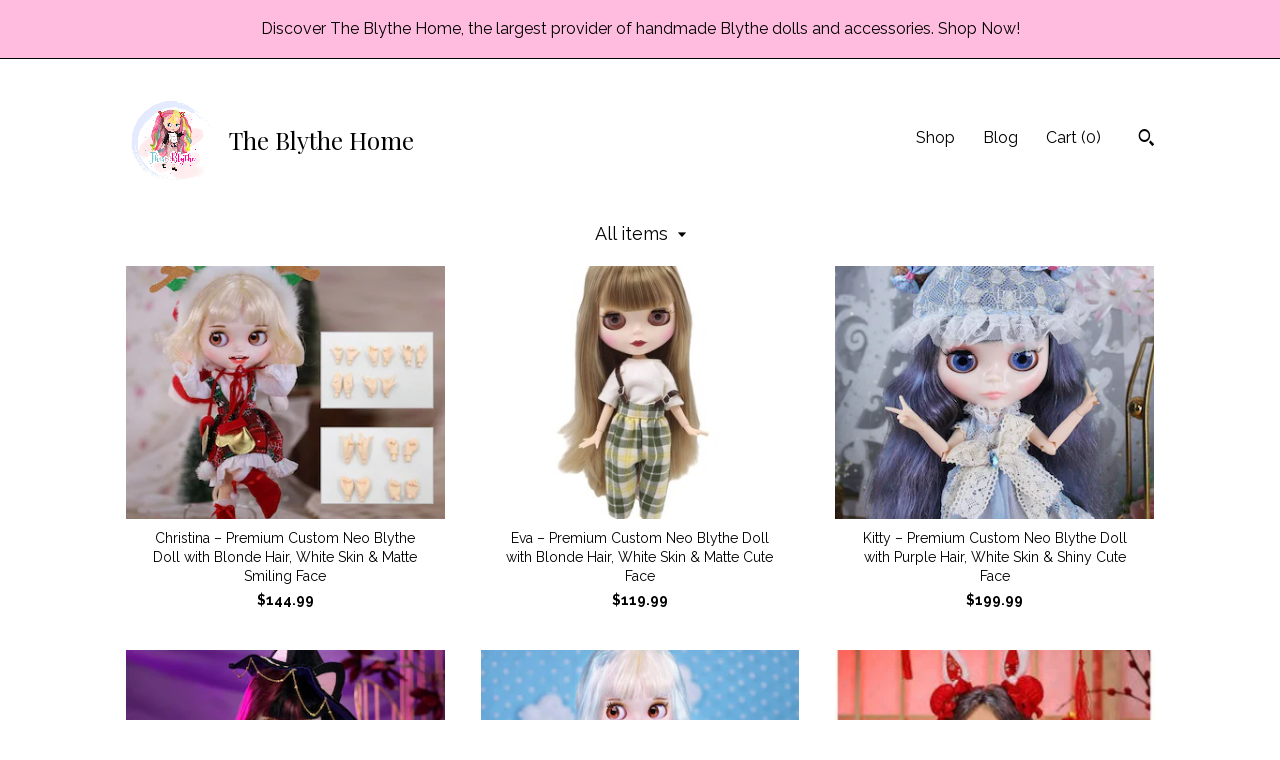

--- FILE ---
content_type: text/html; charset=UTF-8
request_url: https://theblythehome.com/shop?page=4
body_size: 10026
content:
<!DOCTYPE html>
<html prefix="og: http://ogp.me/ns#" lang="en">
    <head>
        <meta name="viewport" content="width=device-width, initial-scale=1, user-scalable=yes"/><meta property="content-type" content="text/html; charset=UTF-8" />
    <meta property="X-UA-Compatible" content="IE=edge" /><link rel="icon" href="https://i.etsystatic.com/35987453/r/isla/39252b/69633736/isla_75x75.69633736_f9fw8yb6.jpg" type="image/x-icon" /><meta name="description" content="The best handmade Blythe dolls and accessories for sale" />

<meta property="og:url" content="https://theblythehome.com//shop?page=4" />
<meta property="og:type" content="website" />
<meta property="og:title" content="The Blythe Home" />
<meta property="og:description" content="The best handmade Blythe dolls and accessories for sale" />
<meta property="og:image" content="" />
<meta property="og:site_name" content="The Blythe Home" />

<meta name="twitter:card" content="summary_large_image" />
<meta name="twitter:title" content="The Blythe Home" />
<meta name="twitter:description" content="The best handmade Blythe dolls and accessories for sale" />
<meta name="twitter:image" content="" /><link rel="alternate" type="application/rss+xml" title="Recent blog posts from my shop." href="/blog/rss/" /><link rel="canonical" href="https://theblythehome.com/shop" /><script nonce="z/S5h+y4WbjOJ3tsexzATf89">
    !function(e){var r=e.__etsy_logging={};r.errorQueue=[],e.onerror=function(e,o,t,n,s){r.errorQueue.push([e,o,t,n,s])},r.firedEvents=[];r.perf={e:[],t:!1,MARK_MEASURE_PREFIX:"_etsy_mark_measure_",prefixMarkMeasure:function(e){return"_etsy_mark_measure_"+e}},e.PerformanceObserver&&(r.perf.o=new PerformanceObserver((function(e){r.perf.e=r.perf.e.concat(e.getEntries())})),r.perf.o.observe({entryTypes:["element","navigation","longtask","paint","mark","measure","resource","layout-shift"]}));var o=[];r.eventpipe={q:o,logEvent:function(e){o.push(e)},logEventImmediately:function(e){o.push(e)}};var t=!(Object.assign&&Object.values&&Object.fromEntries&&e.Promise&&Promise.prototype.finally&&e.NodeList&&NodeList.prototype.forEach),n=!!e.CefSharp||!!e.__pw_resume,s=!e.PerformanceObserver||!PerformanceObserver.supportedEntryTypes||0===PerformanceObserver.supportedEntryTypes.length,a=!e.navigator||!e.navigator.sendBeacon,p=t||n,u=[];t&&u.push("fp"),s&&u.push("fo"),a&&u.push("fb"),n&&u.push("fg"),r.bots={isBot:p,botCheck:u}}(window);
</script>
        <title>The Blythe Home</title>
    <link rel="stylesheet" href="https://www.etsy.com/ac/sasquatch/css/custom-shops/themes/trellis/main.2ee84c9600b38b.css" type="text/css" />
        <style id="font-style-override">
    @import url(https://fonts.googleapis.com/css?family=Playfair+Display:400,700|Raleway:400,700);

    body, .btn, button {
        font-family: 'Raleway';
    }

    h1, .h1, h2, .h2, h3, .h3, h4,
    .h4, h5, .h5, h6, .h6 {
        font-family: 'Playfair Display';
        font-weight: 700;
    }

    strong, .strong {
        font-weight: 700;
    }

    .primary-font {
        font-family: 'Playfair Display';
    }

    .secondary-font {
        font-family: 'Raleway';
    }

</style>
        <style id="theme-style-overrides"> .compact-header .nav-toggle .patty, .compact-header .nav-toggle:before, .compact-header .nav-toggle:after {  background: #000000; } .compact-header .nav-wrapper, .compact-header nav {  background: #FFFFFF; } body, .shop-sections-nav .shop-sections-menu ul, .header .site-search .search {  background: #FFFFFF; } .header .site-search .search::after {  border-bottom-color: #FFFFFF; } body, a, .cart-trigger, .search-trigger, .featured-listings .featured-listings-slide .listing-details, .reviews .anchor-destination {  color: #000000; } .btn {  background: #FFBCDE;  border-color: #FFBCDE;  color: #000000; } .btn:hover {  background: #FFBCDE; } footer .divider {  border: none; } .listing-tabs .tab-triggers .tab-selected {  color: #FFBCDE;  border-color: #FFBCDE; } .dot-indicators .slick-active button {  background: #FFBCDE;  border-color: #FFBCDE; } .dot-indicators button {  background: #000000; } .page-link.selected {  color: #FFBCDE;  border-bottom: 1px solid #000; } .listing-description a, .tab-content a, .shipping-locale a, .cart .cart-shipping-total a:hover, .eu-dispute-content a, .reviews.anchor a {  color: #FFBCDE; } .post-date > * {  background: #FFFFFF; } .post-tags .post-tag {  background: #FFBCDE;  color: #000000; } .pattern-blog.post-page .related-links a, .btn-link {  background: #FFFFFF;  color: #000000; } .tab-content .eu-dispute-trigger-link {  color: #FFBCDE; } .announcement {  background: #FFBCDE;  color: #000000; } .module-event-item {  border-color: #FFBCDE; }</style>
        
    </head>
    <body class="cart-slide-right with-announcement" data-nnc="3:1769009303:3fQPDzY3ntvgsDW89lkyt7BWHP1J:5728715bde5a9b9ef3b6a3efbbadbf6e039dee4d7b363caeb11713b98665fa45" itemscope itemtype="http://schema.org/LocalBusiness">
        
        <div class="announcement with-link" data-ui="announcement">
    <a href="https://www.thisisblythe.com/">
        <span class="announcement-message">
            Discover The Blythe Home, the largest provider of handmade Blythe dolls and accessories. Shop Now!
        </span>
    </a>
</div>

<div class="content-wrapper">

    <header>
    <div class="full-header header left-brand-right-nav
    title-and-icon
    
    
            
            has-icon
        
    ">
        <div class=" col-group">
            <div class="col-xs-6 primary-font">
                        <a class="branding" href="/">
                            <div class="region region-global" data-region="global">
    <div class="module pages-module module-shop-icon module-0 " data-module="shop-icon">
        <div class="module-inner" data-ui="module-inner">
            <img class="shop-icon" alt="" src="//i.etsystatic.com/35987453/r/isla/39252b/69633736/isla_75x75.69633736_f9fw8yb6.jpg" srcset="//i.etsystatic.com/35987453/r/isla/39252b/69633736/isla_fullxfull.69633736_f9fw8yb6.jpg 3000w,//i.etsystatic.com/35987453/r/isla/39252b/69633736/isla_500x500.69633736_f9fw8yb6.jpg 500w,//i.etsystatic.com/35987453/r/isla/39252b/69633736/isla_360x360.69633736_f9fw8yb6.jpg 360w,//i.etsystatic.com/35987453/r/isla/39252b/69633736/isla_280x280.69633736_f9fw8yb6.jpg 280w,//i.etsystatic.com/35987453/r/isla/39252b/69633736/isla_180x180.69633736_f9fw8yb6.jpg 180w,//i.etsystatic.com/35987453/r/isla/39252b/69633736/isla_140x140.69633736_f9fw8yb6.jpg 140w,//i.etsystatic.com/35987453/r/isla/39252b/69633736/isla_75x75.69633736_f9fw8yb6.jpg 75w" />
        </div>
    </div>
</div>
                            <div class="region region-global" data-region="global">
    <div class="module pages-module module-shop-name module-1179857785406 " data-module="shop-name">
        <div class="module-inner" data-ui="module-inner">
            <span class="module-shop-name-text shop-name" data-ui="text" itemprop="name">
    The Blythe Home
</span>
        </div>
    </div>
</div>
                        </a>
            </div>

            <div class="col-xs-6">
                <ul class="nav">
                    
<li>
    <a href="/shop" class="nav-item-selected">
        Shop
    </a>
</li>
                    
<li>
    <a href="/blog" >
        Blog
    </a>
</li>
                    
                    
                    

                    
                    <li class="nav-cart">                
                        <a href="#" data-module="cart-trigger" class="cart-trigger">
                            Cart (<span data-ui="cart-count">0</span>)
                        </a>
                    </li>
                    
                        <li>
                                <div data-module="search-trigger" class="site-search">
        <button class="ss-etsy ss-search search-trigger" data-ui="search-trigger" aria-label="Search"></button>
        <form data-ui="search-bar" class="search" action="/search">
            <input name="q" type="text" placeholder="Search..." aria-label="Search">
            <input class="btn" type="submit" value="Go">
        </form>
    </div>
                        </li>
                </ul>
            </div>
        </div>
    </div>
    
    <div data-module="hamburger-nav" class="compact-header title-and-icon
    
    
            
            has-icon
        
    ">
    <div class="nav-wrapper">
        <div class="col-group">
            <div class="col-xs-12">
                <button aria-label="toggle navigation" class="nav-toggle" data-ui="toggle">
                    <div class="patty"></div>
                </button>

                <div class="cart-trigger-wrapper">
                    <button data-module="cart-trigger" class="ss-etsy ss-cart cart-trigger" aria-label="Cart">
                        <span class="cart-count" data-ui="cart-count">0</span>
                    </button>
                </div>

                <div class="branding primary-font">
                     <h1 class="h2 logo"> 
                    
                                <a href="/">
            <div class="logo-image-and-title-container">
                <div class="logo-image-container">
                        <div class="region region-global" data-region="global">
    <div class="module pages-module module-shop-icon module-0 " data-module="shop-icon">
        <div class="module-inner" data-ui="module-inner">
            <img class="shop-icon" alt="" src="//i.etsystatic.com/35987453/r/isla/39252b/69633736/isla_75x75.69633736_f9fw8yb6.jpg" srcset="//i.etsystatic.com/35987453/r/isla/39252b/69633736/isla_fullxfull.69633736_f9fw8yb6.jpg 3000w,//i.etsystatic.com/35987453/r/isla/39252b/69633736/isla_500x500.69633736_f9fw8yb6.jpg 500w,//i.etsystatic.com/35987453/r/isla/39252b/69633736/isla_360x360.69633736_f9fw8yb6.jpg 360w,//i.etsystatic.com/35987453/r/isla/39252b/69633736/isla_280x280.69633736_f9fw8yb6.jpg 280w,//i.etsystatic.com/35987453/r/isla/39252b/69633736/isla_180x180.69633736_f9fw8yb6.jpg 180w,//i.etsystatic.com/35987453/r/isla/39252b/69633736/isla_140x140.69633736_f9fw8yb6.jpg 140w,//i.etsystatic.com/35987453/r/isla/39252b/69633736/isla_75x75.69633736_f9fw8yb6.jpg 75w" />
        </div>
    </div>
</div>
                </div>
                    <div class="region region-global" data-region="global">
    <div class="module pages-module module-shop-name module-1179857785406 " data-module="shop-name">
        <div class="module-inner" data-ui="module-inner">
            <span class="module-shop-name-text shop-name" data-ui="text" itemprop="name">
    The Blythe Home
</span>
        </div>
    </div>
</div>
            </div>
        </a>


                    
                     </h1> 
                </div>
            </div>
        </div>
        <nav>
            <ul>
                    <li>
                        <form data-ui="search-bar" class="search" action="/search">
                            <div class="input-prepend-item">
                                <span class="ss-icon ss-search"></span>
                            </div>
                            <input name="q" type="search" aria-label="Search" placeholder="Search...">
                        </form>
                    </li>

                
<li>
    <a href="/shop" class="nav-item-selected">
        Shop
    </a>
</li>
                
<li>
    <a href="/blog" >
        Blog
    </a>
</li>
                
                
                

                
                        <li>
                            <a href="#" role="button" data-module="convo-trigger" class="" >
                                Contact us
                            </a>
                        </li>
            </ul>
        </nav>
    </div>

    <div class="blocker" data-ui="toggle"></div>
</div>
</header>

    <div class="col-group">
        <div class="col-xs-12">
                    <div class="shop-sections-nav">
    <div class="shop-sections-menu" data-module="shop-sections-menu" data-default="All items">
        <a href="#" class="menu-trigger" data-ui="menu-trigger">
            <span data-ui="selected-item-label"></span>
            <span class="ss-icon ss-dropdown"></span>
        </a>

        <ul data-ui="menu">
            <li>
                <a href="/shop">All items</a>
            </li>
                <li>
                    <a href="https://theblythehome.com/shop/44849902/custom-neo-blythe-dolls" >
                        Custom Neo Blythe Dolls
                    </a>
                </li>
                <li>
                    <a href="https://theblythehome.com/shop/44864395/neo-blythe-doll-clothes" >
                        Neo Blythe Doll Clothes
                    </a>
                </li>
                <li>
                    <a href="https://theblythehome.com/shop/44864397/neo-blythe-doll-shoes" >
                        Neo Blythe Doll Shoes
                    </a>
                </li>
        </ul>
    </div>

    <div class="shop-sections-selectbox" data-module="shop-sections">
        <form method="GET" data-ui="form">
            <div class="custom-select" data-ui="custom-select">
                <div class="custom-select-label"><br></div>
                <div class="caret"></div>

                <select data-ui="select">
                    <option value="/shop">
                        All items
                    </option>
                        <option value="https://theblythehome.com/shop/44849902/custom-neo-blythe-dolls" >
                            Custom Neo Blythe Dolls
                        </option>
                        <option value="https://theblythehome.com/shop/44864395/neo-blythe-doll-clothes" >
                            Neo Blythe Doll Clothes
                        </option>
                        <option value="https://theblythehome.com/shop/44864397/neo-blythe-doll-shoes" >
                            Neo Blythe Doll Shoes
                        </option>
                </select>
            </div>
        </form>
    </div>
</div>

            <div class="paginated-listings">
                <div class="col-group col-flush">
                        <div class="listing col-lg-4 col-md-6 col-xs-12">
                            <a class="listing-card" href="//theblythehome.com/listing/1466124994/christina-premium-custom-neo-blythe-doll">
                                <img src="https://i.etsystatic.com/35987453/r/il/37e2a5/4946972501/il_340x270.4946972501_m8c7.jpg" alt="Christina – Premium Custom Neo Blythe Doll with Blonde Hair, White Skin & Matte Smiling Face" />
                                
                                <span class="card-label">
                                    <span class="card-label-inner">
                                        <span class="title">Christina – Premium Custom Neo Blythe Doll with Blonde Hair, White Skin & Matte Smiling Face</span>

                                            <span class="price">$144.99</span>
                                    </span>
                                </span>
                            </a>
                        </div>
                        <div class="listing col-lg-4 col-md-6 col-xs-12">
                            <a class="listing-card" href="//theblythehome.com/listing/1466117026/eva-premium-custom-neo-blythe-doll-with">
                                <img src="https://i.etsystatic.com/35987453/r/il/8c5300/4898676522/il_340x270.4898676522_fdmr.jpg" alt="Eva – Premium Custom Neo Blythe Doll with Blonde Hair, White Skin & Matte Cute Face" />
                                
                                <span class="card-label">
                                    <span class="card-label-inner">
                                        <span class="title">Eva – Premium Custom Neo Blythe Doll with Blonde Hair, White Skin & Matte Cute Face</span>

                                            <span class="price">$119.99</span>
                                    </span>
                                </span>
                            </a>
                        </div>
                        <div class="listing col-lg-4 col-md-6 col-xs-12">
                            <a class="listing-card" href="//theblythehome.com/listing/1466114592/kitty-premium-custom-neo-blythe-doll">
                                <img src="https://i.etsystatic.com/35987453/r/il/f089fc/4946934997/il_340x270.4946934997_4c40.jpg" alt="Kitty – Premium Custom Neo Blythe Doll with Purple Hair, White Skin & Shiny Cute Face" />
                                
                                <span class="card-label">
                                    <span class="card-label-inner">
                                        <span class="title">Kitty – Premium Custom Neo Blythe Doll with Purple Hair, White Skin & Shiny Cute Face</span>

                                            <span class="price">$199.99</span>
                                    </span>
                                </span>
                            </a>
                        </div>
                        <div class="listing col-lg-4 col-md-6 col-xs-12">
                            <a class="listing-card" href="//theblythehome.com/listing/1466107402/kylie-premium-custom-neo-blythe-doll">
                                <img src="https://i.etsystatic.com/35987453/r/il/22c01c/4898638938/il_340x270.4898638938_j4xh.jpg" alt="Kylie – Premium Custom Neo Blythe Doll with Multi-Color Hair, White Skin & Matte Smiling Face" />
                                
                                <span class="card-label">
                                    <span class="card-label-inner">
                                        <span class="title">Kylie – Premium Custom Neo Blythe Doll with Multi-Color Hair, White Skin & Matte Smiling Face</span>

                                            <span class="price">$164.99</span>
                                    </span>
                                </span>
                            </a>
                        </div>
                        <div class="listing col-lg-4 col-md-6 col-xs-12">
                            <a class="listing-card" href="//theblythehome.com/listing/1466083052/judith-premium-custom-neo-blythe-doll">
                                <img src="https://i.etsystatic.com/35987453/r/il/2a23b9/4946804889/il_340x270.4946804889_3lob.jpg" alt="Judith – Premium Custom Neo Blythe Doll with Multi-Color Hair, White Skin & Matte Cute Face" />
                                
                                <span class="card-label">
                                    <span class="card-label-inner">
                                        <span class="title">Judith – Premium Custom Neo Blythe Doll with Multi-Color Hair, White Skin & Matte Cute Face</span>

                                            <span class="price">$189.99</span>
                                    </span>
                                </span>
                            </a>
                        </div>
                        <div class="listing col-lg-4 col-md-6 col-xs-12">
                            <a class="listing-card" href="//theblythehome.com/listing/1466063146/jessica-premium-custom-neo-blythe-doll">
                                <img src="https://i.etsystatic.com/35987453/r/il/60ec37/4946736533/il_340x270.4946736533_johi.jpg" alt="Jessica – Premium Custom Neo Blythe Doll with Silver Hair, Tan Skin & Matte Smiling Face" />
                                
                                <span class="card-label">
                                    <span class="card-label-inner">
                                        <span class="title">Jessica – Premium Custom Neo Blythe Doll with Silver Hair, Tan Skin & Matte Smiling Face</span>

                                            <span class="price">$149.99</span>
                                    </span>
                                </span>
                            </a>
                        </div>
                        <div class="listing col-lg-4 col-md-6 col-xs-12">
                            <a class="listing-card" href="//theblythehome.com/listing/1480254569/judith-premium-custom-neo-blythe-doll">
                                <img src="https://i.etsystatic.com/35987453/r/il/be657f/4946713463/il_340x270.4946713463_p3zq.jpg" alt="Judith – Premium Custom Neo Blythe Doll with Multi-Color Hair, White Skin & Matte Cute Face" />
                                
                                <span class="card-label">
                                    <span class="card-label-inner">
                                        <span class="title">Judith – Premium Custom Neo Blythe Doll with Multi-Color Hair, White Skin & Matte Cute Face</span>

                                            <span class="price">$129.99</span>
                                    </span>
                                </span>
                            </a>
                        </div>
                        <div class="listing col-lg-4 col-md-6 col-xs-12">
                            <a class="listing-card" href="//theblythehome.com/listing/1480249673/hope-premium-custom-neo-blythe-doll-with">
                                <img src="https://i.etsystatic.com/35987453/r/il/897d26/4946686163/il_340x270.4946686163_gxon.jpg" alt="Hope – Premium Custom Neo Blythe Doll with Brown Hair, White Skin & Shiny Cute Face" />
                                
                                <span class="card-label">
                                    <span class="card-label-inner">
                                        <span class="title">Hope – Premium Custom Neo Blythe Doll with Brown Hair, White Skin & Shiny Cute Face</span>

                                            <span class="price">$119.99</span>
                                    </span>
                                </span>
                            </a>
                        </div>
                        <div class="listing col-lg-4 col-md-6 col-xs-12">
                            <a class="listing-card" href="//theblythehome.com/listing/1466046174/lyric-premium-custom-neo-blythe-doll">
                                <img src="https://i.etsystatic.com/35987453/r/il/1b05b2/4898392270/il_340x270.4898392270_fix5.jpg" alt="Lyric – Premium Custom Neo Blythe Doll with Blue Hair, White Skin & Matte Cute Face" />
                                
                                <span class="card-label">
                                    <span class="card-label-inner">
                                        <span class="title">Lyric – Premium Custom Neo Blythe Doll with Blue Hair, White Skin & Matte Cute Face</span>

                                            <span class="price">$119.99</span>
                                    </span>
                                </span>
                            </a>
                        </div>
                        <div class="listing col-lg-4 col-md-6 col-xs-12">
                            <a class="listing-card" href="//theblythehome.com/listing/1466031644/laila-premium-custom-neo-blythe-doll">
                                <img src="https://i.etsystatic.com/35987453/r/il/e7271e/4946609135/il_340x270.4946609135_jy58.jpg" alt="Laila – Premium Custom Neo Blythe Doll with Ginger Hair, White Skin & Matte Pouty Face" />
                                
                                <span class="card-label">
                                    <span class="card-label-inner">
                                        <span class="title">Laila – Premium Custom Neo Blythe Doll with Ginger Hair, White Skin & Matte Pouty Face</span>

                                            <span class="price">$229.99</span>
                                    </span>
                                </span>
                            </a>
                        </div>
                        <div class="listing col-lg-4 col-md-6 col-xs-12">
                            <a class="listing-card" href="//theblythehome.com/listing/1480091565/scarlett-premium-custom-neo-blythe-doll">
                                <img src="https://i.etsystatic.com/35987453/r/il/ef5d63/4897786612/il_340x270.4897786612_lm7r.jpg" alt="Scarlett – Premium Custom Neo Blythe Doll with Green Hair, White Skin & Matte Pouty Face" />
                                
                                <span class="card-label">
                                    <span class="card-label-inner">
                                        <span class="title">Scarlett – Premium Custom Neo Blythe Doll with Green Hair, White Skin & Matte Pouty Face</span>

                                            <span class="price">$199.99</span>
                                    </span>
                                </span>
                            </a>
                        </div>
                        <div class="listing col-lg-4 col-md-6 col-xs-12">
                            <a class="listing-card" href="//theblythehome.com/listing/1465888058/sophie-premium-custom-neo-blythe-doll">
                                <img src="https://i.etsystatic.com/35987453/r/il/d3065d/4897760740/il_340x270.4897760740_1d4w.jpg" alt="Sophie – Premium Custom Neo Blythe Doll with Green Hair, White Skin & Matte Pouty Face" />
                                
                                <span class="card-label">
                                    <span class="card-label-inner">
                                        <span class="title">Sophie – Premium Custom Neo Blythe Doll with Green Hair, White Skin & Matte Pouty Face</span>

                                            <span class="price">$199.99</span>
                                    </span>
                                </span>
                            </a>
                        </div>
                        <div class="listing col-lg-4 col-md-6 col-xs-12">
                            <a class="listing-card" href="//theblythehome.com/listing/1465856200/olivia-premium-custom-neo-blythe-doll">
                                <img src="https://i.etsystatic.com/35987453/c/800/635/0/82/il/7c14a6/4945889113/il_340x270.4945889113_p94k.jpg" alt="Olivia – Premium Custom Neo Blythe Doll with Blonde Hair, White Skin & Shiny Cute Face" />
                                
                                <span class="card-label">
                                    <span class="card-label-inner">
                                        <span class="title">Olivia – Premium Custom Neo Blythe Doll with Blonde Hair, White Skin & Shiny Cute Face</span>

                                            <span class="price">$119.99</span>
                                    </span>
                                </span>
                            </a>
                        </div>
                        <div class="listing col-lg-4 col-md-6 col-xs-12">
                            <a class="listing-card" href="//theblythehome.com/listing/1480022481/genelia-premium-custom-neo-blythe-doll">
                                <img src="https://i.etsystatic.com/35987453/r/il/f9dfcf/4945766401/il_340x270.4945766401_gf77.jpg" alt="Genelia – Premium Custom Neo Blythe Doll with Blonde Hair, White Skin & Matte Cute Face" />
                                
                                <span class="card-label">
                                    <span class="card-label-inner">
                                        <span class="title">Genelia – Premium Custom Neo Blythe Doll with Blonde Hair, White Skin & Matte Cute Face</span>

                                            <span class="price">$119.99</span>
                                    </span>
                                </span>
                            </a>
                        </div>
                        <div class="listing col-lg-4 col-md-6 col-xs-12">
                            <a class="listing-card" href="//theblythehome.com/listing/1480017201/zara-premium-custom-neo-blythe-doll-with">
                                <img src="https://i.etsystatic.com/35987453/r/il/b8643f/4945739543/il_340x270.4945739543_78qk.jpg" alt="Zara – Premium Custom Neo Blythe Doll with Multi-Color Hair, Black Skin & Shiny Cute Face" />
                                
                                <span class="card-label">
                                    <span class="card-label-inner">
                                        <span class="title">Zara – Premium Custom Neo Blythe Doll with Multi-Color Hair, Black Skin & Shiny Cute Face</span>

                                            <span class="price">$119.99</span>
                                    </span>
                                </span>
                            </a>
                        </div>
                        <div class="listing col-lg-4 col-md-6 col-xs-12">
                            <a class="listing-card" href="//theblythehome.com/listing/1480009517/yasmine-premium-custom-neo-blythe-doll">
                                <img src="https://i.etsystatic.com/35987453/r/il/addc33/4897437342/il_340x270.4897437342_f1rn.jpg" alt="Yasmine – Premium Custom Neo Blythe Doll with Multi-Color Hair, Black Skin & Shiny Cute Face" />
                                
                                <span class="card-label">
                                    <span class="card-label-inner">
                                        <span class="title">Yasmine – Premium Custom Neo Blythe Doll with Multi-Color Hair, Black Skin & Shiny Cute Face</span>

                                            <span class="price">$119.99</span>
                                    </span>
                                </span>
                            </a>
                        </div>
                        <div class="listing col-lg-4 col-md-6 col-xs-12">
                            <a class="listing-card" href="//theblythehome.com/listing/1465813950/violet-premium-custom-neo-blythe-doll">
                                <img src="https://i.etsystatic.com/35987453/r/il/aa064e/4897449174/il_340x270.4897449174_10rx.jpg" alt="Violet – Premium Custom Neo Blythe Doll with Multi-Color Hair, Dark Skin & Matte Cute Face" />
                                
                                <span class="card-label">
                                    <span class="card-label-inner">
                                        <span class="title">Violet – Premium Custom Neo Blythe Doll with Multi-Color Hair, Dark Skin & Matte Cute Face</span>

                                            <span class="price">$119.99</span>
                                    </span>
                                </span>
                            </a>
                        </div>
                        <div class="listing col-lg-4 col-md-6 col-xs-12">
                            <a class="listing-card" href="//theblythehome.com/listing/1480001577/victoria-premium-custom-neo-blythe-doll">
                                <img src="https://i.etsystatic.com/35987453/r/il/ae04c6/4897405092/il_340x270.4897405092_bexg.jpg" alt="Victoria – Premium Custom Neo Blythe Doll with Multi-Color Hair, White Skin & Matte Pouty Face" />
                                
                                <span class="card-label">
                                    <span class="card-label-inner">
                                        <span class="title">Victoria – Premium Custom Neo Blythe Doll with Multi-Color Hair, White Skin & Matte Pouty Face</span>

                                            <span class="price">$119.99</span>
                                    </span>
                                </span>
                            </a>
                        </div>
                        <div class="listing col-lg-4 col-md-6 col-xs-12">
                            <a class="listing-card" href="//theblythehome.com/listing/1479988097/una-premium-custom-neo-blythe-doll-with">
                                <img src="https://i.etsystatic.com/35987453/r/il/440e2e/4945606789/il_340x270.4945606789_3646.jpg" alt="Una – Premium Custom Neo Blythe Doll with Multi-Color Hair, Dark Skin & Matte Cute Face" />
                                
                                <span class="card-label">
                                    <span class="card-label-inner">
                                        <span class="title">Una – Premium Custom Neo Blythe Doll with Multi-Color Hair, Dark Skin & Matte Cute Face</span>

                                            <span class="price">$119.99</span>
                                    </span>
                                </span>
                            </a>
                        </div>
                        <div class="listing col-lg-4 col-md-6 col-xs-12">
                            <a class="listing-card" href="//theblythehome.com/listing/1465785630/velvet-premium-custom-neo-blythe-doll">
                                <img src="https://i.etsystatic.com/35987453/r/il/90064f/4897322930/il_340x270.4897322930_j2qc.jpg" alt="Velvet – Premium Custom Neo Blythe Doll with Multi-Color Hair, Tan Skin & Shiny Cute Face" />
                                
                                <span class="card-label">
                                    <span class="card-label-inner">
                                        <span class="title">Velvet – Premium Custom Neo Blythe Doll with Multi-Color Hair, Tan Skin & Shiny Cute Face</span>

                                            <span class="price">$119.99</span>
                                    </span>
                                </span>
                            </a>
                        </div>

                        <div class="shop-pagination">
                                <div class="items-pager">
                <a aria-label="Previous page of results" class="pager-arrow page-link pager-backward" href="/shop?page=3">
                    <span class="ss-icon ss-navigateleft"></span>
                </a>

        <div class="pages">
                    <a class="page-link " href="/shop?page=1">1</a>
                    <a class="page-link " href="/shop?page=2">2</a>
                    <a class="page-link " href="/shop?page=3">3</a>
                    <a class="page-link selected" href="/shop?page=4">4</a>
                    <a class="page-link " href="/shop?page=5">5</a>
                    <a class="page-link " href="/shop?page=6">6</a>
                    <a class="page-link " href="/shop?page=7">7</a>
                    <a class="page-link " href="/shop?page=8">8</a>
                    <span class="ellipsis">...</span>
                    <a class="page-link " href="/shop?page=27">27</a>
        </div>

                <a aria-label="Next page of results" class="pager-arrow page-link pager-forward" href="/shop?page=5">
                    <span class="ss-icon ss-navigateright"></span>
                </a>
    </div>
                        </div>
                </div>
            </div>
        </div>
    </div>
</div>

<footer data-module="footer">
        
    <div class="content-wrapper">
        <div class="col-group">
            <div class="col-xs-12">
                <div class="divider"></div>
            </div>

            <div class="col-xs-12 col-md-3">
                <div class="footer-section">
                    <h3 class="truncated">The Blythe Home</h3>
                </div>
            </div>

            <div class="col-xs-12 col-md-3">
                <div class="footer-section">
                    <h3 class="heading">
                        Navigate
                    </h3>
                    <nav>
                        <ul>
                            
<li>
    <a href="/shop" class="nav-item-selected">
        Shop
    </a>
</li>
                            
<li>
    <a href="/blog" >
        Blog
    </a>
</li>
                            
                            
                            
                            
                            
                            
                                    <li class="footer-nav list-inline-item text-tertiary">
                                        <button data-module="convo-trigger" class=" btn-link" >
                                            Contact us
                                        </button>
                                    </li>
                        </ul>
                    </nav>
                </div>
            </div>

            <div class="col-xs-12 col-md-3">
                    <h3 class="heading">
                        Elsewhere
                    </h3>

                    <nav>
                        <ul>
                                <li>
                                    <a href="https://www.thisisblythe.com/" target="_blank">
                                        Shop Blog
                                    </a>
                                </li>
                                <li>
                                    <a href="https://www.thisisblythe.com/this-is-blythe-reviews/" target="_blank">
                                        Shop Blog
                                    </a>
                                </li>
                        </ul>
                    </nav>
            </div>

            <div class="col-xs-12 col-md-3">
                <div class="footer-section footer-fine-print">
                    <h3 class="heading">
                        Fine Print
                    </h3>
                    <ul>
                        <li>
                            All rights reserved
                        </li>
                        <li class="break-long">
                            &copy; 2026 The Blythe Home
                        </li>
                        <li class="footer-powered">
                            <a href="https://www.etsy.com/pattern?ref=thisisblytheofficial-pwrdby" target="_blank" data-no-preview-hijack>
                                Powered by Etsy
                            </a>
                        </li>
                    </ul>
                </div>
            </div>
        </div>
    </div>
</footer>

    <div data-module="cart" class="cart" role="dialog">
        <div class="store-cart-container" data-ui="cart-box" tabindex="0">
            <div class="store-cart-box">
                <div class="cart-header">
                        <span class="item-count">0 items in your cart</span>
                    <button class="close-cart" data-ui="close-cart" aria-label="Close">Close</button>
                    <button class="close-cart-x-button" data-ui="close-cart" aria-label="Close"> <span class="close-cart-x-icon"></span> </button>
                </div>

                <div class="cart-content clearfix" data-ui="cart-content">
                        <div class="cart-empty">
                            <h3>Keep shopping! :)</h3>
                        </div>
                </div>

            </div>
        </div>
    </div>
 <div class="impressum-form-container">
    <div class="impressum impressum-form" data-ui="impressum">
        <div class="inner-container">
            <div class="impressum-header">
                <h3>Legal imprint</h3>
                <div class="impressum-content" data-ui="impressum-content"></div>
            </div>
             <div class="impressum-close-btn form-button-container">
                <button class="btn" data-ui="impressum-close-btn">
                    <span class="btn-text">Close</span>
                </button>
            </div>
        </div>
    </div>
</div>
        
        <script nonce="z/S5h+y4WbjOJ3tsexzATf89">
    window.Etsy = window.Etsy || {};
    window.Etsy.Context = {"page_guid":"1016cbb61121.97bb3c897337b3a72623.00","clientlogger":{"is_enabled":true,"endpoint":"\/clientlog","logs_per_page":6,"id":"Eucw2lrEQiKjtCQWFEBFebcOlI93","digest":"c66b5699b7a6bd1f4cec05782d1b29fd38fd7cf3","enabled_features":["info","warn","error","basic","uncaught"]}};
</script>

<script nonce="z/S5h+y4WbjOJ3tsexzATf89">
    __webpack_public_path__ = "https://www.etsy.com/ac/evergreenVendor/js/en-US/"
</script>
    <script src="https://www.etsy.com/ac/evergreenVendor/js/en-US/vendor_bundle.1e397356b19ae5cf6c49.js" nonce="z/S5h+y4WbjOJ3tsexzATf89" defer></script>
    <script src="https://www.etsy.com/paula/v3/polyfill.min.js?etsy-v=v5&flags=gated&features=AbortController%2CDOMTokenList.prototype.@@iterator%2CDOMTokenList.prototype.forEach%2CIntersectionObserver%2CIntersectionObserverEntry%2CNodeList.prototype.@@iterator%2CNodeList.prototype.forEach%2CObject.preventExtensions%2CString.prototype.anchor%2CString.raw%2Cdefault%2Ces2015%2Ces2016%2Ces2017%2Ces2018%2Ces2019%2Ces2020%2Ces2021%2Ces2022%2Cfetch%2CgetComputedStyle%2CmatchMedia%2Cperformance.now" nonce="z/S5h+y4WbjOJ3tsexzATf89" defer></script>
    <script src="https://www.etsy.com/ac/evergreenVendor/js/en-US/custom-shops/themes/trellis/main.db5a22235762c8907514.js" nonce="z/S5h+y4WbjOJ3tsexzATf89" defer></script>
        <script type='text/javascript' nonce='z/S5h+y4WbjOJ3tsexzATf89'>
    window.__etsy_logging=window.__etsy_logging||{perf:{}};window.__etsy_logging.url="\/\/www.etsy.com\/bcn\/beacon";window.__etsy_logging.defaults={"ab":{"xplat.runtime_config_service.ramp":["on","x","b4354c"],"custom_shops.buyer.SSL_base_redirect":["on","x","6b51d2"],"custom_shops.domains.multiple_connected_support":["on","x","ffc63f"],"osx.swedish_language":["off","x","4424ac"],"custom_shops.ssl_enabled":["on","x","74c2fc"],"custom_shops.language_translation_control":["on","x","211770"],"custom_shops.sellers.dashboard.pages":["on","x","12e2b2"],"iat.mt.de":["ineligible","e","6fe2bd"],"iat.mt.fr":["ineligible","e","781db2"],"made_for_cats.persotools.personalization_charging_cart":["off","x","74ea89"],"checkout.price_decreased_in_cart_message":["on","x","9e7469"],"checkout\/covid_shipping_restrictions":["ineligible","e","153e2d"],"checkout.memoize_purchase_state_verifier_error":["on","x","164c8f"],"checkout.use_memoized_purchase_state_data_to_verify_listing_restoration":["on","x","7aef85"],"checkout.split_shop_and_listing_cart_purchase_state_verification":["off","x","3cc63a"],"fulfillment_platform.country_to_country_multi_edd.web":["on","x","545db4"],"fulfillment_platform.country_to_country_multi_edd.boe":["ineligible","e","4b02c5"],"custom_shops.sellers.pattern_only_listings":["on","x","c9aef0"],"disambiguate_usd_outside_usa":["ineligible","e","c8897d"],"builda_scss":["sasquatch","x","96bd82"],"web_components.mustache_filter_request":["on","x","fa4665"],"custom_shops.custom_pages.events":["on","x","6d3e42"],"custom_shops.custom_pages.gallery":["on","x","8fddb4"],"custom_shops.ad_track":["on","x","9a8e38"],"convos.guest_convos.guest_shardifier":["on","x","d9e244"],"custom_shops.sellers.search":["on","x","7a9a12"],"custom_shops.sellers.dashboard.module_featured":["on","x","9b0feb"],"custom_shops.sellers.secondary_font":["on","x","aa2c58"],"polyfills":["on","x","db574b"],"polyfill_experiment_4":["no_filtering","x","0e8409"]},"user_id":null,"page_guid":"1016cbb61121.97bb3c897337b3a72623.00","page_guid_source":"guid-source-generated","version":1,"request_uuid":"Eucw2lrEQiKjtCQWFEBFebcOlI93","cdn-provider":"","header_fingerprint":"ua","header_signature":"5ea1461e449bce1cee11af152f6b3da8","ip_org":"Amazon.com","ref":"","loc":"http:\/\/theblythehome.com\/shop?page=4","locale_currency_code":"USD","pref_language":"en-US","region":"US","detected_currency_code":"USD","detected_language":"en-US","detected_region":"US","isWhiteListedMobileDevice":false,"isMobileRequestIgnoreCookie":false,"isMobileRequest":false,"isMobileDevice":false,"isMobileSupported":false,"isTabletSupported":false,"isTouch":false,"isEtsyApp":false,"isPreviewRequest":false,"isChromeInstantRequest":false,"isMozPrefetchRequest":false,"isTestAccount":false,"isSupportLogin":false,"isInternal":false,"isInWebView":false,"botCheck":["da","dc","ua"],"isBot":true,"isSyntheticTest":false,"event_source":"customshops","browser_id":"oLuNX2F_Y_wNY7aqYDF0PLZfC5qh","gdpr_tp":3,"gdpr_p":3,"transcend_strategy_consent_loaded_status":"FetchMiss","transcend_strategy_initial_fetch_time_ms":null,"transcend_strategy_consent_reconciled_time_ms":null,"legacy_p":3,"legacy_tp":3,"cmp_tp":false,"cmp_p":false,"device_identifier":{"source":"new_uaid_cookie","value":"oLuNX2F_Y_wNY7aqYDF0PLZfC5qh"},"page_time":139,"load_strategy":"page_navigation"};
    !function(e,t){var n=e.__etsy_logging,o=n.url,i=n.firedEvents,a=n.defaults,r=a.ab||{},s=n.bots.botCheck,c=n.bots.isBot;n.mergeObject=function(e){for(var t=1;t<arguments.length;t++){var n=arguments[t];for(var o in n)Object.prototype.hasOwnProperty.call(n,o)&&(e[o]=n[o])}return e};!a.ref&&(a.ref=t.referrer),!a.loc&&(a.loc=e.location.href),!a.webkit_page_visibility&&(a.webkit_page_visibility=t.webkitVisibilityState),!a.event_source&&(a.event_source="web"),a.event_logger="frontend",a.isIosApp&&!0===a.isIosApp?a.event_source="ios":a.isAndroidApp&&!0===a.isAndroidApp&&(a.event_source="android"),s.length>0&&(a.botCheck=a.botCheck||[],a.botCheck=a.botCheck.concat(s)),a.isBot=c,t.wasDiscarded&&(a.was_discarded=!0);var v=function(t){if(e.XMLHttpRequest){var n=new XMLHttpRequest;n.open("POST",o,!0),n.send(JSON.stringify(t))}};n.updateLoc=function(e){e!==a.loc&&(a.ref=a.loc,a.loc=e)},n.adminPublishEvent=function(n){"function"==typeof e.CustomEvent&&t.dispatchEvent(new CustomEvent("eventpipeEvent",{detail:n})),i.push(n)},n.preparePEPerfBeaconAbMismatchEventIfNecessary=function(){if(!0===n.shouldLogAbMismatch){var e=n.abVariantsForMismatchEvent;for(var t in r)if(Object.prototype.hasOwnProperty.call(r,t)){var o=r[t];if(void 0!==o){var i=o[0];if(void 0!==i){var a=e[t];void 0===a&&(a={});var s=a[i];void 0===s&&(s=[]),s.push({name:"default",selector:o[1],hash:o[2]}),a[i]=s,e[t]=a}}}n.abVariantsForMismatchEvent=e}},n.sendEvents=function(t,i){var s=a;if("perf"===i){var c={event_logger:i};n.asyncAb&&(n.preparePEPerfBeaconAbMismatchEventIfNecessary(),c.ab=n.mergeObject({},n.asyncAb,r)),s=n.mergeObject({},a,c)}var f={events:t,shared:s};e.navigator&&"function"==typeof e.navigator.sendBeacon?function(t){t.events.forEach((function(e){e.attempted_send_beacon=!0})),e.navigator.sendBeacon(o,JSON.stringify(t))||(t.events.forEach((function(e){e.send_beacon_failed=!0})),v(t))}(f):v(f),n.adminPublishEvent(f)}}(window,document);
</script>

<script type='text/javascript' nonce='z/S5h+y4WbjOJ3tsexzATf89'>window.__etsy_logging.eventpipe.primary_complement={"attributes":{"guid":"1016cbb6143a.6a81890e054c3ee24e4f.00","event_name":"default_primary_event_complementary","event_logger":"frontend","primary_complement":true}};!function(e){var t=e.__etsy_logging,i=t.eventpipe,n=i.primary_complement,o=t.defaults.page_guid,r=t.sendEvents,a=i.q,c=void 0,d=[],h=0,u="frontend",l="perf";function g(){var e,t,i=(h++).toString(16);return o.substr(0,o.length-2)+((t=2-(e=i).length)>0?new Array(t+1).join("0")+e:e)}function v(e){e.guid=g(),c&&(clearTimeout(c),c=void 0),d.push(e),c=setTimeout((function(){r(d,u),d=[]}),50)}!function(t){var i=document.documentElement;i&&(i.clientWidth&&(t.viewport_width=i.clientWidth),i.clientHeight&&(t.viewport_height=i.clientHeight));var n=e.screen;n&&(n.height&&(t.screen_height=n.height),n.width&&(t.screen_width=n.width)),e.devicePixelRatio&&(t.device_pixel_ratio=e.devicePixelRatio),e.orientation&&(t.orientation=e.orientation),e.matchMedia&&(t.dark_mode_enabled=e.matchMedia("(prefers-color-scheme: dark)").matches)}(n.attributes),v(n.attributes),i.logEvent=v,i.logEventImmediately=function(e){var t="perf"===e.event_name?l:u;e.guid=g(),r([e],t)},a.forEach((function(e){v(e)}))}(window);</script>
        <script nonce="z/S5h+y4WbjOJ3tsexzATf89">
    window.dataLayer = [
    {
        "tp_consent": "yes",
        "Language": "en-US",
        "Region": "US",
        "Currency": "USD",
        "UAID": "oLuNX2F_Y_wNY7aqYDF0PLZfC5qh",
        "DetectedRegion": "US",
        "uuid": 1769009303,
        "request_start_time": 1769009303
    }
];
</script>
<noscript>
    <iframe src="//www.googletagmanager.com/ns.html?id=GTM-TG543P"
        height="0" width="0" style="display:none;visibility:hidden"></iframe>
</noscript>
<script nonce='z/S5h+y4WbjOJ3tsexzATf89'>
(function(w,d,s,l,i){w[l]=w[l]||[];w[l].push({'gtm.start':
new Date().getTime(),event:'gtm.js'});var f=d.getElementsByTagName(s)[0],
j=d.createElement(s),dl=l!='dataLayer'?'&l='+l:'';j.async=true;j.src=
'//www.googletagmanager.com/gtm.js?id='+i+dl;var n=d.querySelector('[nonce]');
n&&j.setAttribute('nonce',n.nonce||n.getAttribute('nonce'));f.parentNode.insertBefore(j,f);
})(window,document,'script','dataLayer','GTM-TG543P');

</script>
        <script nonce="z/S5h+y4WbjOJ3tsexzATf89">
            window.PatternContext = {};
            window.PatternContext.ContactFormData = {"messages":{"contact_valid_name":"Please enter a valid name","contact_valid_email":"Please enter a valid Email","contact_msg_placeholder":"Click here to enter a message","contact_thanks_short":"Thanks for getting in touch!","contact_thanks_long":"We will get back to you as soon as we can. Meanwhile, you can check your email for receipt of the message.","contact_confirm":"Please confirm your email.","contact_signature":"Your friend,","contact_continue":"Continue Browsing","contact_loading":"Loading","contact_submit":"Submit","contact_email_label":"Email","contact_name_label":"Name","contact_terms":"By clicking submit, you agree to Etsy\u2019s <a href=\"http:\/\/www.etsy.com\/legal\/terms\" target=\"_blank\">Terms of Use<\/a> and <a href=\"http:\/\/www.etsy.com\/legal\/privacy\" target=\"_blank\">Privacy Policy<\/a>.","modal_close":"Close","general_contact_us":"Contact us"},"shop_display_name":"The Blythe Home","listing":false};
        </script>
    </body>
</html>